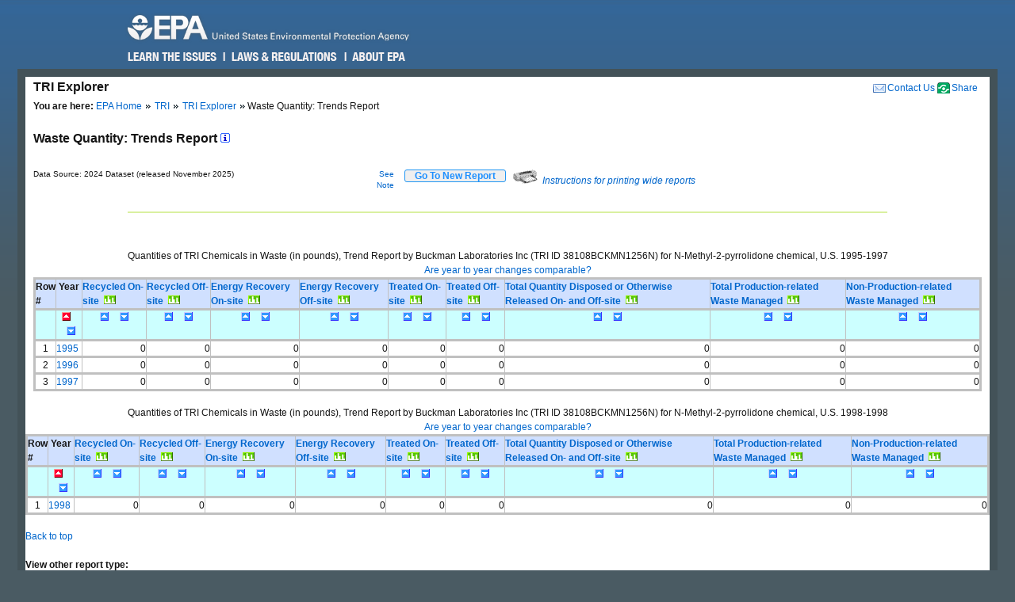

--- FILE ---
content_type: text/html; charset=us-ascii
request_url: https://enviro.epa.gov/triexplorer/quantity_trends?TRI=38108BCKMN1256N&p_view=TRYR&trilib=TRIQ1&sort=_VIEW_&sort_fmt=1&state=All+states&county=All+counties&chemical=0000872504&industry=ALL&core_year=&tab_rpt=1&fld=pprecon&FLD=pprecof&FLD=ppengon&FLD=ppengof&FLD=pptrton&FLD=pptrtof&FLD=pprel&FLD=pprem
body_size: 43496
content:
<!DOCTYPE html>
<html lang="en"><!-- InstanceBegin template="/Templates/v4.dwt" codeOutsideHTMLIsLocked="false" -->
<!-- EPA Template version 4.1.1, 05 August 2010 -->
<head>
<meta charset="utf-8" />
<!-- InstanceBeginEditable name="doctitle" -->
<title>Waste Quantity:  Trends Report | TRI Explorer | US EPA</title>
<!--Required Metadata, direction on how to complete are in the Web Guide -->
<meta name="DC.description" content="These pages describe EPA's style guide for its web site." />
<meta name="Keywords" content="" />
<!-- InstanceEndEditable -->
<!-- InstanceBeginEditable name="metaElements" -->
<!-- InstanceEndEditable -->
<meta name="DC.creator" content="US EPA, Office of Web Communications and Office of Environmental Information" />
<meta name="DC.type" content="" />
<meta name="DC.Subject.epachannel" content="" />
<meta name="DC.Subject.epacat" content="" />
<meta name="DC.Subject.epaect" content="" />
<meta name="DC.Subject.epaemt" content="" />
<meta name="DC.Subject.epahealth" content="" />
<meta name="DC.Subject.eparit" content="" />
<meta name="DC.Subject.eparat" content="" />
<meta name="DC.Subject.epaopt" content="" />
<meta name="DC.Subject.epappt" content="" />
<meta name="DC.Subject.epabrm" content="" />
<meta name="DC.Subject.eparegulation" content="" />
<meta name="DC.Subject.epasubstance" content="" />
<meta name="DC.Subject.epaindustry" content="" />
<meta name="DC.audience" content="" />
<meta name="DC.coverage" content="" />
<meta name="DC.date.created" content="" />
<meta name="DC.date.published" content="" />
<meta name="DC.date.modified" content="" />
<meta name="DC.date.reviewed" content="" />
<meta name="DC.date.archiveDate" content="" />
<meta name="DC.language" content="en" />
<link rel="schema.DC" href="https://purl.org/dc/elements/1.1/" />
<link rel="stylesheet" type="text/css" href="https://enviro.epa.gov/epafiles/css/epa-core.css" />
<script type="text/javascript" src="https://enviro.epa.gov/epafiles/js/third-party/jquery.js"></script>
<script type="text/javascript" src="https://enviro.epa.gov/epafiles/js/epa-core-v4.js"></script>
<!--[if IE 8]><link rel="stylesheet" type="text/css" href="https://enviro.epa.gov/epafiles/css/ie8.css"/><![endif]-->
<!--[if IE 7]><link rel="stylesheet" type="text/css" href="https://enviro.epa.gov/epafiles/css/ie7.css"/><![endif]-->
<!--[if lt IE 7]><link rel="stylesheet" type="text/css" href="https://enviro.epa.gov/epafiles/css/ie6.css"/><![endif]-->
<!-- InstanceBeginEditable name="styles" -->
<!-- InstanceEndEditable -->
<!-- InstanceParam name="bodyClass" type="text" value="wide" -->
<style>
.wide #content #page #main .tabDiv .tabs2 {
    display: block;
    list-style-type: none;
    margin-top: 0px;
    margin-left: 0px;
    margin-right: 0px;
    margin-bottom: 0px;
    padding: 0px;
}
.wide #content #page #main .tabDiv .tabs2 li {
    display: inline-block;
    float: left;
    text-align: center;
    margin-right: 5px;
    margin-left: 0px;
    padding-left: 0px;
    width: 128px;
    height: 30px;
    line-height: 30px;
}

.wide #content #page #main .tabDiv .tabs2 a:hover{
    color: #000;
    width: 128px;
    height: 30px;
    display: block;
    background-image: url(https://enviro.epa.gov/assets-triexplorer/onTab.gif);
    }

.wide #content #page #main .tabDiv .tabs2 .on {
    color: #000;
    background-image: url(https://enviro.epa.gov/assets-triexplorer/onTab.gif);
    height: 30px;
    width: 132px;
    }

.wide #content #page #main .tabDiv .tabs2 .sep {
    color: #000;
    height: 30px;
    width: 2px;
    }

.wide #content #page #main .tabDiv {
    padding: 0px;
    float: left;
    width: 857px;
    margin-top: -18px;
    margin-right: 0px;
    margin-bottom: 0px;
    margin-left: 0px;
    border: 1px solid #4289AA;
    clear: left;
    background-color: #FFF;
    height: 30px;
}
.wide #content #page #main .reportName {
    font-size: 16px;
    line-height: 40px;
    margin: 0px;
    padding: 0px;
    clear: left;
    height: 40px;
    display: block;
    font-weight: bold;
}
</style>
</head>
<body class="wide">
<!--googleoff: index-->
<p id="sitewidec"></p>
<p class="skip">Jump to <a href="#main" title="Jump to main content">main content</a> or <a href="#areanav" title="Jump to area navigation.">area navigation</a>.</p>
<div id="header">
<p><a href="https://www.epa.gov/" title="US EPA Home Page"><img src="https://enviro.epa.gov/epafiles/css/i/print-epa-logo.gif" alt="US Environmental Protection Agency logo" /></a></p>
<fieldset>
<input type="hidden" name="fld" value="" />
<input type="hidden" name="areaname" value="TRI Explorer" />
<input type="hidden" name="areacontacts" value="https://www.epa.gov/enviro/forms/contact-us-about-envirofacts" />
<input type="hidden" name="areasearchurl" value="" />
<input type="hidden" name="result_template" value="epafiles_default.xsl" />
<input type="hidden" name="filter" value="sample4filt.hts" />
</fieldset>
</form><!-- /search -->
<ul>
<li id="learn"><a href="https://www2.epa.gov/learn-issues" title="Learn the Issues">Learn the Issues</a></li>
<li id="laws" style="left:127px;"><a href="https://www2.epa.gov/laws-regulations" title="Laws and Regulations">Laws &amp; Regulations</a></li>
<li id="about" style="left:280px;"><a href="https://www2.epa.gov/aboutepa" title="About EPA">About EPA</a></li>
</ul><!-- /IA Buckets -->
</div><!-- /header -->
<div id="content">
<div id="area">
<p><a href="https://www.epa.gov/enviro/forms/contact-us-about-envirofacts">Contact Us</a></p>
<p>TRI Explorer</p>
</div><!-- /area -->
<div id="page">
<div id="main">
<ul id="breadcrumbs">
<li class="first"><b>You are here:</b> <a href="https://www.epa.gov/">EPA Home</a></li>
<!-- InstanceBeginEditable name="breadcrumbs" -->
<li><a href="https://www.epa.gov/toxics-release-inventory-tri-program">TRI</a></li>
<li><a href="https://enviro.epa.gov/triexplorer/tri_release.chemical">TRI Explorer</a></li>
<li>Waste Quantity:  Trends Report </li>
<!-- InstanceEndEditable -->
</ul>
<!--googleon: index-->
<h1><!-- InstanceBeginEditable name="PageName" --></h1>
<!-- InstanceBeginEditable name="content" -->
<p>
<span class="reportName">Waste Quantity:  Trends Report
 <a href="JavaScript:help_window('tri_text.hreport#Trends')"><img alt="Click for help on this criterion " border="0" height="12" src="https://enviro.epa.gov/assets-triexplorer/sminfo.gif" width="12"></a></span>
</span>

<script language="JavaScript" src="https://enviro.epa.gov/assets-triexplorer/main.js"></script>
<script language="JavaScript" src="https://enviro.epa.gov/assets-triexplorer/reports.js"></script>
<a name="REPORT_TOP"></a>
<table border="0" cellpadding="0" cellspacing="0" width="840">
<tr><td style="font-size: 80%;" width="686">Data Source: 2024 Dataset (released November 2025)</td>
<td style="font-size: 80%;" align="right" width="50">
<a href="#note">See Note</a></td>
<td width="20">&nbsp;</td><td align="right" width="90"> 
<b><input type="submit" value="    Go To New Report    " 
                     style="border-width:2px; border: 1px solid black; border-radius: 3px; border-color: #2196F3; color: dodgerblue;" 
                     onClick="window.location = 'tri_quantity.trends';"></b>

</td>
<td width="10">&nbsp;</td><td width="360" class="xsmall">
<a href="JavaScript:help_window('tri_text.printwide')"><img src="https://enviro.epa.gov/assets-triexplorer/printer2.gif" border="0">
<em>Instructions for printing wide reports</em></a>
</td></tr></table>
<!-- Enter %FORMRESORT. -->
<form name="resort" action="quantity_trends" method="get">
<input type="hidden" name="epa_region" VALUE="">
<input type="hidden" name="p_view" value="TRYR">
<input type="hidden" name="tri" value="38108BCKMN1256N">
<input type="hidden" name="trilib" value="TRIQ1">
<input type="hidden" name="TAB_RPT" value="1">
<input type="hidden" name="LINESPP" value="">
<input type="hidden" name="sort" value="_VIEW_">
<input type="hidden" name="industry" value="ALL">
<input type="hidden" name="FLD" value="pprecon">
<input type="hidden" name="FLD" value="pprecof">
<input type="hidden" name="FLD" value="ppengon">
<input type="hidden" name="FLD" value="ppengof">
<input type="hidden" name="FLD" value="pptrton">
<input type="hidden" name="FLD" value="pptrtof">
<input type="hidden" name="FLD" value="pprel">
<input type="hidden" name="FLD" value="pprem">
<input type="hidden" name="FLD" value="wst_prod">
<input type="hidden" name="sort_fmt" value="1">
<input type="hidden" name="TopN" value="">
<input type="hidden" name="STATE" value="All states">
<input type="hidden" name="COUNTY" value="All counties">
<input type="hidden" name="chemical" value="0000872504">
<input type="hidden" name="year" value="">
<input type="hidden" name="report" value="">
<input type="hidden" name="BGCOLOR" value="#D0E0FF">
<input type="hidden" name="FOREGCOLOR" value="black">
<input type="hidden" name="FONT_FACE" value="arial">
<input type="hidden" name="FONT_SIZE" value="10 pt">
<input type="hidden" name="FONT_WIDTH" value="normal">
<input type="hidden" name="FONT_STYLE" value="roman">
<input type="hidden" name="FONT_WEIGHT" value="bold">
</form>
<!-- Exit  %FORMRESORT. -->
<br><hr>
<center><table summary="Page Layout" cellpadding="1" cellspacing="1" width="100%">
<tr>
<td>
</td></tr>
</table></center>
<br>
<div align="center">
<br>
Quantities of TRI Chemicals in Waste (in pounds), Trend Report by Buckman Laboratories Inc (TRI ID 38108BCKMN1256N)  for N-Methyl-2-pyrrolidone chemical,  U.S.  1995-1997
<br/>
<A HREF="JavaScript:help_window('tri_text.yearsum')">Are year to year changes comparable?</A>
<TABLE BORDER=1 summary="This table displays the Trends Quantity Report">
<thead>
<tr style=" background-color: #D0E0FF; border: 3px solid #C0C0C0;">
<th id="Header1" scope="col"><B>Row #</B></th>
<th id="Header2" scope="col"> <B>&nbsp;Year&nbsp;</B></th>
<th id="Header3" scope="col"> <A HREF="https://enviro.epa.gov/triexplorer/trimetadata.show?p_title=Recycled On-site" TARGET="tri_doc_view"><B>Recycled On-site</B></A> &nbsp;<A HREF="https://enviro.epa.gov/triexplorer/transfer_charts?p_title=Tri%20Recycled%20On-site%20Reported%20(in%20pounds),%20by%20Buckman%20Laboratories%20Inc%20(TRI%20ID%2038108BCKMN1256N)%20for%20N-Methyl-2-pyrrolidone,%20U.S.%201995-1997&p_x_axis_title=Reporting%20Year&p_y_axis_title=Release%20in%20pounds &x=1995&x=1996&x=1997 &y=0&y=0&y=0"><IMG SRC="https://enviro.epa.gov/assets-triexplorer/chart.gif" WIDTH=15 HEIGHT=11 BORDER=0 ALT="View Trend Graphic"></A></th>
<th id="Header3" scope="col"> <A HREF="https://enviro.epa.gov/triexplorer/trimetadata.show?p_title=Recycled Off-site" TARGET="tri_doc_view"><B>Recycled Off-site</B></A> &nbsp;<A HREF="https://enviro.epa.gov/triexplorer/transfer_charts?p_title=Tri%20Recycled%20Off-site%20Reported%20(in%20pounds),%20by%20Buckman%20Laboratories%20Inc%20(TRI%20ID%2038108BCKMN1256N)%20for%20N-Methyl-2-pyrrolidone,%20U.S.%201995-1997&p_x_axis_title=Reporting%20Year&p_y_axis_title=Release%20in%20pounds &x=1995&x=1996&x=1997 &y=0&y=0&y=0"><IMG SRC="https://enviro.epa.gov/assets-triexplorer/chart.gif" WIDTH=15 HEIGHT=11 BORDER=0 ALT="View Trend Graphic"></A></th>
<th id="Header3" scope="col"> <A HREF="https://enviro.epa.gov/triexplorer/trimetadata.show?p_title=Energy Recovery On-site" TARGET="tri_doc_view"><B>Energy Recovery On-site</B></A> &nbsp;<A HREF="https://enviro.epa.gov/triexplorer/transfer_charts?p_title=Tri%20Energy%20Recovery%20On-site%20Reported%20(in%20pounds),%20by%20Buckman%20Laboratories%20Inc%20(TRI%20ID%2038108BCKMN1256N)%20for%20N-Methyl-2-pyrrolidone,%20U.S.%201995-1997&p_x_axis_title=Reporting%20Year&p_y_axis_title=Release%20in%20pounds &x=1995&x=1996&x=1997 &y=0&y=0&y=0"><IMG SRC="https://enviro.epa.gov/assets-triexplorer/chart.gif" WIDTH=15 HEIGHT=11 BORDER=0 ALT="View Trend Graphic"></A></th>
<th id="Header3" scope="col"> <A HREF="https://enviro.epa.gov/triexplorer/trimetadata.show?p_title=Energy Recovery Off-site" TARGET="tri_doc_view"><B>Energy Recovery Off-site</B></A> &nbsp;<A HREF="https://enviro.epa.gov/triexplorer/transfer_charts?p_title=Tri%20Energy%20Recovery%20Off-site%20Reported%20(in%20pounds),%20by%20Buckman%20Laboratories%20Inc%20(TRI%20ID%2038108BCKMN1256N)%20for%20N-Methyl-2-pyrrolidone,%20U.S.%201995-1997&p_x_axis_title=Reporting%20Year&p_y_axis_title=Release%20in%20pounds &x=1995&x=1996&x=1997 &y=0&y=0&y=0"><IMG SRC="https://enviro.epa.gov/assets-triexplorer/chart.gif" WIDTH=15 HEIGHT=11 BORDER=0 ALT="View Trend Graphic"></A></th>
<th id="Header3" scope="col"> <A HREF="https://enviro.epa.gov/triexplorer/trimetadata.show?p_title=Treated On-site" TARGET="tri_doc_view"><B>Treated On-site</B></A> &nbsp;<A HREF="https://enviro.epa.gov/triexplorer/transfer_charts?p_title=Tri%20Treated%20On-site%20Reported%20(in%20pounds),%20by%20Buckman%20Laboratories%20Inc%20(TRI%20ID%2038108BCKMN1256N)%20for%20N-Methyl-2-pyrrolidone,%20U.S.%201995-1997&p_x_axis_title=Reporting%20Year&p_y_axis_title=Release%20in%20pounds &x=1995&x=1996&x=1997 &y=0&y=0&y=0"><IMG SRC="https://enviro.epa.gov/assets-triexplorer/chart.gif" WIDTH=15 HEIGHT=11 BORDER=0 ALT="View Trend Graphic"></A></th>
<th id="Header3" scope="col"> <A HREF="https://enviro.epa.gov/triexplorer/trimetadata.show?p_title=Treated+Off-site" TARGET="tri_doc_view"><B>Treated Off-site</B></A> &nbsp;<A HREF="https://enviro.epa.gov/triexplorer/transfer_charts?p_title=Tri%20Treated%20Off-site%20Reported%20(in%20pounds),%20by%20Buckman%20Laboratories%20Inc%20(TRI%20ID%2038108BCKMN1256N)%20for%20N-Methyl-2-pyrrolidone,%20U.S.%201995-1997&p_x_axis_title=Reporting%20Year&p_y_axis_title=Release%20in%20pounds &x=1995&x=1996&x=1997 &y=0&y=0&y=0"><IMG SRC="https://enviro.epa.gov/assets-triexplorer/chart.gif" WIDTH=15 HEIGHT=11 BORDER=0 ALT="View Trend Graphic"></A></th>
<th id="Header3" scope="col"> <A HREF="https://enviro.epa.gov/triexplorer/trimetadata.show?p_title=Quantity+Released+On-+and+Off-site" TARGET="tri_doc_view"><B>Total Quantity Disposed or Otherwise Released On- and Off-site</B></A> &nbsp;<A HREF="https://enviro.epa.gov/triexplorer/transfer_charts?p_title=Tri%20Total%20Quantity%20Disposed%20or%20Otherwise%20Released%20On-%20and%20Off-site%20Reported%20(in%20pounds),%20by%20Buckman%20Laboratories%20Inc%20(TRI%20ID%2038108BCKMN1256N)%20for%20N-Methyl-2-pyrrolidone,%20U.S.%201995-1997&p_x_axis_title=Reporting%20Year&p_y_axis_title=Release%20in%20pounds &x=1995&x=1996&x=1997 &y=0&y=0&y=0"><IMG SRC="https://enviro.epa.gov/assets-triexplorer/chart.gif" WIDTH=15 HEIGHT=11 BORDER=0 ALT="View Trend Graphic"></A></th>
<th id="Header3" scope="col"> <A HREF="https://enviro.epa.gov/triexplorer/trimetadata.show?p_title=Total+Prod-related+Waste+Managed" TARGET="tri_doc_view"><B>Total Production-related Waste Managed  </B></A> &nbsp;<A HREF="https://enviro.epa.gov/triexplorer/transfer_charts?p_title=Tri%20Total%20Poduction-related%20Waste%20Managed%20%20%20Reported%20(in%20pounds),%20by%20Buckman%20Laboratories%20Inc%20(TRI%20ID%2038108BCKMN1256N)%20for%20N-Methyl-2-pyrrolidone,%20U.S.%201995-1997&p_x_axis_title=Reporting%20Year&p_y_axis_title=Release%20in%20pounds &x=1995&x=1996&x=1997 &y=0&y=0&y=0"><IMG SRC="https://enviro.epa.gov/assets-triexplorer/chart.gif" WIDTH=15 HEIGHT=11 BORDER=0 ALT="View Trend Graphic"></A></th>
<th id="Header3" scope="col"> <A HREF="https://enviro.epa.gov/triexplorer/trimetadata.show?p_title=Waste+Due+to+Catastrophic+or+One+Time+Events" TARGET="tri_doc_view"><B>Non-Production-related Waste Managed</B></A> &nbsp;<A HREF="https://enviro.epa.gov/triexplorer/transfer_charts?p_title=Tri%20Non-Production-related%20Waste%20Managed%20Reported%20(in%20pounds),%20by%20Buckman%20Laboratories%20Inc%20(TRI%20ID%2038108BCKMN1256N)%20for%20N-Methyl-2-pyrrolidone,%20U.S.%201995-1997&p_x_axis_title=Reporting%20Year&p_y_axis_title=Release%20in%20pounds &x=1995&x=1996&x=1997 &y=0&y=0&y=0"><IMG SRC="https://enviro.epa.gov/assets-triexplorer/chart.gif" WIDTH=15 HEIGHT=11 BORDER=0 ALT="View Trend Graphic"></A></th>
</tr>
<tr style=" backgROUND-color: #CCFFFF; border: 3px solid #C0C0C0;">
<th id="Header1" scope="col"> &nbsp; </th>
<th id="Header2" scope="col"> <div align="center"><A HREF="JavaScript: Sort( '_VIEW_',1);"><IMG SRC="https://enviro.epa.gov/assets-triexplorer/asorted.gif" WIDTH=15 HEIGHT=11 BORDER=0 ALT="sort ascending")"></A>&nbsp; <A HREF="JavaScript: Sort( '_VIEW_',2);"><IMG SRC="https://enviro.epa.gov/assets-triexplorer/dsort.gif" WIDTH=15 HEIGHT=11 BORDER=0 ALT="sort descending")"></A></div>  </th>
<th id="Header3" scope="col"> <div align="center"><A HREF="JavaScript: Sort( 'PPRECON',1);"><IMG SRC="https://enviro.epa.gov/assets-triexplorer/asort.gif" WIDTH=15 HEIGHT=11 BORDER=0 ALT="sort ascending"></A>&nbsp; <A HREF="JavaScript: Sort( 'PPRECON',2);"><IMG SRC="https://enviro.epa.gov/assets-triexplorer/dsort.gif" WIDTH=15 HEIGHT=11 BORDER=0 ALT="sort descending"></A></div>  </th>
<th id="Header4" scope="col"><div align="center"><A HREF="JavaScript: Sort( 'PPRECOF',1);"><IMG SRC="https://enviro.epa.gov/assets-triexplorer/asort.gif" WIDTH=15 HEIGHT=11 BORDER=0 ALT="sort ascending"></A>&nbsp; <A HREF="JavaScript: Sort( 'PPRECOF',2);"><IMG SRC="https://enviro.epa.gov/assets-triexplorer/dsort.gif" WIDTH=15 HEIGHT=11 BORDER=0 ALT="sort descending"></A></div>  </th>
<th id="Header5" scope="col"> <div align="center"><A HREF="JavaScript: Sort( 'PPENGON',1);"><IMG SRC="https://enviro.epa.gov/assets-triexplorer/asort.gif" WIDTH=15 HEIGHT=11 BORDER=0 ALT="sort ascending"></A>&nbsp; <A HREF="JavaScript: Sort( 'PPENGON',2);"><IMG SRC="https://enviro.epa.gov/assets-triexplorer/dsort.gif" WIDTH=15 HEIGHT=11 BORDER=0 ALT="sort descending"></A></div>  </th>
<th id="Header6" scope="col"><div align="center"><A HREF="JavaScript: Sort( 'PPENGOF',1);"><IMG SRC="https://enviro.epa.gov/assets-triexplorer/asort.gif" WIDTH=15 HEIGHT=11 BORDER=0 ALT="sort ascending"></A>&nbsp; <A HREF="JavaScript: Sort( 'PPENGOF',2);"><IMG SRC="https://enviro.epa.gov/assets-triexplorer/dsort.gif" WIDTH=15 HEIGHT=11 BORDER=0 ALT="sort descending"></A></div>  </th>
<th id="Header7" scope="col"> <div align="center"><A HREF="JavaScript: Sort( 'PPTRTON',1);"><IMG SRC="https://enviro.epa.gov/assets-triexplorer/asort.gif" WIDTH=15 HEIGHT=11 BORDER=0 ALT="sort ascending"></A>&nbsp; <A HREF="JavaScript: Sort( 'PPTRTON',2);"><IMG SRC="https://enviro.epa.gov/assets-triexplorer/dsort.gif" WIDTH=15 HEIGHT=11 BORDER=0 ALT="sort descending"></A></div>  </th>
<th id="Header8" scope="col"> <div align="center"><A HREF="JavaScript: Sort( 'PPTRTOF',1);"><IMG SRC="https://enviro.epa.gov/assets-triexplorer/asort.gif" WIDTH=15 HEIGHT=11 BORDER=0 ALT="sort ascending"></A>&nbsp; <A HREF="JavaScript: Sort( 'PPTRTOF',2);"><IMG SRC="https://enviro.epa.gov/assets-triexplorer/dsort.gif" WIDTH=15 HEIGHT=11 BORDER=0 ALT="sort descending"></A></div>  </th>
<th id="Header13" scope="col"> <div align="center"><A HREF="JavaScript: Sort( 'PPREL',1);"><IMG SRC="https://enviro.epa.gov/assets-triexplorer/asort.gif" WIDTH=15 HEIGHT=11 BORDER=0 ALT="sort ascending"></A>&nbsp; <A HREF="JavaScript: Sort( 'PPREL',2);"><IMG SRC="https://enviro.epa.gov/assets-triexplorer/dsort.gif" WIDTH=15 HEIGHT=11 BORDER=0 ALT="sort descending"></A></div>  </th>
<th id="Header14" scope="col"><div align="center"><A HREF="JavaScript: Sort( 'WST_PROD',1);"><IMG SRC="https://enviro.epa.gov/assets-triexplorer/asort.gif" WIDTH=15 HEIGHT=11 BORDER=0 ALT="sort ascending"></A>&nbsp; <A HREF="JavaScript: Sort( 'WST_PROD',2);"><IMG SRC="https://enviro.epa.gov/assets-triexplorer/dsort.gif" WIDTH=15 HEIGHT=11 BORDER=0 ALT="sort descending"></A></div>  </th>
<th id="Header15" scope="col"><div align="center"><A HREF="JavaScript: Sort( 'PPREM',1);"><IMG SRC="https://enviro.epa.gov/assets-triexplorer/asort.gif" WIDTH=15 HEIGHT=11 BORDER=0 ALT="sort ascending"></A>&nbsp; <A HREF="JavaScript: Sort( 'PPREM',2);"><IMG SRC="https://enviro.epa.gov/assets-triexplorer/dsort.gif" WIDTH=15 HEIGHT=11 BORDER=0 ALT="sort descending"></A></div>  </th>
</tr>
</thead>
<tbody>
<tr style=" border: 3px solid #C0C0C0;">
<td headers="header1" align="CENTER">1</td>
<td headers="header2" align="LEFT"><a href=https://enviro.epa.gov/triexplorer/quantity_fac?p_view=USFA&trilib=TRIQ1&sort=_VIEW_&sort_fmt=1&state=All+states&COUNTY=All+counties&zipcode=&epa_region=&FLD=pprecon&FLD=pprecof&FLD=ppengon&FLD=ppengof&FLD=pptrton&FLD=pptrtof&FLD=pprel&FLD=pprem&fld=pprela&fld=pprelb&fld=pprelc&fld=ppreld&industry=ALL&year=1995&V_NA_INDICATOR=.&chemical=0000872504&tab_rpt=1 target="_blank">1995</a> </td>
<td headers="header3" align="RIGHT">                   0</td>
<td headers="header4" align="RIGHT">                   0</td>
<td headers="header5" align="RIGHT">                   0</td>
<td headers="header6" align="RIGHT">                   0</td>
<td headers="header7" align="RIGHT">                   0</td>
<td headers="header8" align="RIGHT">                   0</td>
<td headers="header10" align="RIGHT">                   0</td>
<td headers="header10" align="RIGHT">                   0</td>
<td headers="header10" align="RIGHT">                   0</td>
</tr>
<tr style=" border: 3px solid #C0C0C0;">
<td headers="header1" align="CENTER">2</td>
<td headers="header2" align="LEFT"><a href=https://enviro.epa.gov/triexplorer/quantity_fac?p_view=USFA&trilib=TRIQ1&sort=_VIEW_&sort_fmt=1&state=All+states&COUNTY=All+counties&zipcode=&epa_region=&FLD=pprecon&FLD=pprecof&FLD=ppengon&FLD=ppengof&FLD=pptrton&FLD=pptrtof&FLD=pprel&FLD=pprem&fld=pprela&fld=pprelb&fld=pprelc&fld=ppreld&industry=ALL&year=1996&V_NA_INDICATOR=.&chemical=0000872504&tab_rpt=1 target="_blank">1996</a> </td>
<td headers="header3" align="RIGHT">                   0</td>
<td headers="header4" align="RIGHT">                   0</td>
<td headers="header5" align="RIGHT">                   0</td>
<td headers="header6" align="RIGHT">                   0</td>
<td headers="header7" align="RIGHT">                   0</td>
<td headers="header8" align="RIGHT">                   0</td>
<td headers="header10" align="RIGHT">                   0</td>
<td headers="header10" align="RIGHT">                   0</td>
<td headers="header10" align="RIGHT">                   0</td>
</tr>
<tr style=" border: 3px solid #C0C0C0;">
<td headers="header1" align="CENTER">3</td>
<td headers="header2" align="LEFT"><a href=https://enviro.epa.gov/triexplorer/quantity_fac?p_view=USFA&trilib=TRIQ1&sort=_VIEW_&sort_fmt=1&state=All+states&COUNTY=All+counties&zipcode=&epa_region=&FLD=pprecon&FLD=pprecof&FLD=ppengon&FLD=ppengof&FLD=pptrton&FLD=pptrtof&FLD=pprel&FLD=pprem&fld=pprela&fld=pprelb&fld=pprelc&fld=ppreld&industry=ALL&year=1997&V_NA_INDICATOR=.&chemical=0000872504&tab_rpt=1 target="_blank">1997</a> </td>
<td headers="header3" align="RIGHT">                   0</td>
<td headers="header4" align="RIGHT">                   0</td>
<td headers="header5" align="RIGHT">                   0</td>
<td headers="header6" align="RIGHT">                   0</td>
<td headers="header7" align="RIGHT">                   0</td>
<td headers="header8" align="RIGHT">                   0</td>
<td headers="header10" align="RIGHT">                   0</td>
<td headers="header10" align="RIGHT">                   0</td>
<td headers="header10" align="RIGHT">                   0</td>
</tr>
</tbody>
</table>
</div>
</tbody>
</table>
</div>
<br>
<div align="center">
Quantities of TRI Chemicals in Waste (in pounds), Trend Report by Buckman Laboratories Inc (TRI ID 38108BCKMN1256N)  for N-Methyl-2-pyrrolidone chemical,  U.S.  1998-1998
</br>
<A HREF="JavaScript:help_window('tri_text.yearsum')">Are year to year changes comparable?</A>
<TABLE BORDER=1 summary="This table displays the Trends Waste Quantity Report">
<thead>
<tr style=" background-color: #D0E0FF; border: 3px solid #C0C0C0;">
<th id="Header1" scope="col"><B>Row #</B></th>
<th id="Header2" scope="col"> <B>&nbsp;Year&nbsp;</B></th>
<th id="Header3" scope="col"> <A HREF="https://enviro.epa.gov/triexplorer/trimetadata.show?p_title=Recycled On-site" TARGET="tri_doc_view"><B>Recycled On-site</B></A> &nbsp;<A HREF="https://enviro.epa.gov/triexplorer/transfer_charts?p_title=Tri%20Recycled%20On-site%20Reported%20(in%20pounds),%20by%20Buckman%20Laboratories%20Inc%20(TRI%20ID%2038108BCKMN1256N)%20for%20N-Methyl-2-pyrrolidone,%20U.S.%201998-1998&p_x_axis_title=Reporting%20Year&p_y_axis_title=Release%20in%20pounds &x=1998 &y=0"><IMG SRC="https://enviro.epa.gov/assets-triexplorer/chart.gif" WIDTH=15 HEIGHT=11 BORDER=0 ALT="View Trend Graphic"></A></th>
<th id="Header3" scope="col"> <A HREF="https://enviro.epa.gov/triexplorer/trimetadata.show?p_title=Recycled Off-site" TARGET="tri_doc_view"><B>Recycled Off-site</B></A> &nbsp;<A HREF="https://enviro.epa.gov/triexplorer/transfer_charts?p_title=Tri%20Recycled%20Off-site%20Reported%20(in%20pounds),%20by%20Buckman%20Laboratories%20Inc%20(TRI%20ID%2038108BCKMN1256N)%20for%20N-Methyl-2-pyrrolidone,%20U.S.%201998-1998&p_x_axis_title=Reporting%20Year&p_y_axis_title=Release%20in%20pounds &x=1998 &y=0"><IMG SRC="https://enviro.epa.gov/assets-triexplorer/chart.gif" WIDTH=15 HEIGHT=11 BORDER=0 ALT="View Trend Graphic"></A></th>
<th id="Header3" scope="col"> <A HREF="https://enviro.epa.gov/triexplorer/trimetadata.show?p_title=Energy Recovery On-site" TARGET="tri_doc_view"><B>Energy Recovery On-site</B></A> &nbsp;<A HREF="https://enviro.epa.gov/triexplorer/transfer_charts?p_title=Tri%20Energy%20Recovery%20On-site%20Reported%20(in%20pounds),%20by%20Buckman%20Laboratories%20Inc%20(TRI%20ID%2038108BCKMN1256N)%20for%20N-Methyl-2-pyrrolidone,%20U.S.%201998-1998&p_x_axis_title=Reporting%20Year&p_y_axis_title=Release%20in%20pounds &x=1998 &y=0"><IMG SRC="https://enviro.epa.gov/assets-triexplorer/chart.gif" WIDTH=15 HEIGHT=11 BORDER=0 ALT="View Trend Graphic"></A></th>
<th id="Header3" scope="col"> <A HREF="https://enviro.epa.gov/triexplorer/trimetadata.show?p_title=Energy Recovery Off-site" TARGET="tri_doc_view"><B>Energy Recovery Off-site</B></A> &nbsp;<A HREF="https://enviro.epa.gov/triexplorer/transfer_charts?p_title=Tri%20Energy%20Recovery%20Off-site%20Reported%20(in%20pounds),%20by%20Buckman%20Laboratories%20Inc%20(TRI%20ID%2038108BCKMN1256N)%20for%20N-Methyl-2-pyrrolidone,%20U.S.%201998-1998&p_x_axis_title=Reporting%20Year&p_y_axis_title=Release%20in%20pounds &x=1998 &y=0"><IMG SRC="https://enviro.epa.gov/assets-triexplorer/chart.gif" WIDTH=15 HEIGHT=11 BORDER=0 ALT="View Trend Graphic"></A></th>
<th id="Header3" scope="col"> <A HREF="https://enviro.epa.gov/triexplorer/trimetadata.show?p_title=Treated On-site" TARGET="tri_doc_view"><B>Treated On-site</B></A> &nbsp;<A HREF="https://enviro.epa.gov/triexplorer/transfer_charts?p_title=Tri%20Treated%20On-site%20Reported%20(in%20pounds),%20by%20Buckman%20Laboratories%20Inc%20(TRI%20ID%2038108BCKMN1256N)%20for%20N-Methyl-2-pyrrolidone,%20U.S.%201998-1998&p_x_axis_title=Reporting%20Year&p_y_axis_title=Release%20in%20pounds &x=1998 &y=0"><IMG SRC="https://enviro.epa.gov/assets-triexplorer/chart.gif" WIDTH=15 HEIGHT=11 BORDER=0 ALT="View Trend Graphic"></A></th>
<th id="Header3" scope="col"> <A HREF="https://enviro.epa.gov/triexplorer/trimetadata.show?p_title=Treated+Off-site" TARGET="tri_doc_view"><B>Treated Off-site</B></A> &nbsp;<A HREF="https://enviro.epa.gov/triexplorer/transfer_charts?p_title=Tri%20Treated%20Off-site%20Reported%20(in%20pounds),%20by%20Buckman%20Laboratories%20Inc%20(TRI%20ID%2038108BCKMN1256N)%20for%20N-Methyl-2-pyrrolidone,%20U.S.%201998-1998&p_x_axis_title=Reporting%20Year&p_y_axis_title=Release%20in%20pounds &x=1998 &y=0"><IMG SRC="https://enviro.epa.gov/assets-triexplorer/chart.gif" WIDTH=15 HEIGHT=11 BORDER=0 ALT="View Trend Graphic"></A></th>
<th id="Header3" scope="col"> <A HREF="https://enviro.epa.gov/triexplorer/trimetadata.show?p_title=Quantity+Released+On-+and+Off-site" TARGET="tri_doc_view"><B>Total Quantity Disposed or Otherwise Released On- and Off-site</B></A> &nbsp;<A HREF="https://enviro.epa.gov/triexplorer/transfer_charts?p_title=Tri%20Total%20Quantity%20Disposed%20or%20Otherwise%20Released%20On-%20and%20Off-site%20Reported%20(in%20pounds),%20by%20Buckman%20Laboratories%20Inc%20(TRI%20ID%2038108BCKMN1256N)%20for%20N-Methyl-2-pyrrolidone,%20U.S.%201998-1998&p_x_axis_title=Reporting%20Year&p_y_axis_title=Release%20in%20pounds &x=1998 &y=0"><IMG SRC="https://enviro.epa.gov/assets-triexplorer/chart.gif" WIDTH=15 HEIGHT=11 BORDER=0 ALT="View Trend Graphic"></A></th>
<th id="Header3" scope="col"> <A HREF="https://enviro.epa.gov/triexplorer/trimetadata.show?p_title=Total+Prod-related+Waste+Managed" TARGET="tri_doc_view"><B>Total Production-related Waste Managed  </B></A> &nbsp;<A HREF="https://enviro.epa.gov/triexplorer/transfer_charts?p_title=Tri%20Total%20Poduction-related%20Waste%20Managed%20%20%20Reported%20(in%20pounds),%20by%20Buckman%20Laboratories%20Inc%20(TRI%20ID%2038108BCKMN1256N)%20for%20N-Methyl-2-pyrrolidone,%20U.S.%201998-1998&p_x_axis_title=Reporting%20Year&p_y_axis_title=Release%20in%20pounds &x=1998 &y=0"><IMG SRC="https://enviro.epa.gov/assets-triexplorer/chart.gif" WIDTH=15 HEIGHT=11 BORDER=0 ALT="View Trend Graphic"></A></th>
<th id="Header3" scope="col"> <A HREF="https://enviro.epa.gov/triexplorer/trimetadata.show?p_title=Waste+Due+to+Catastrophic+or+One+Time+Events" TARGET="tri_doc_view"><B>Non-Production-related Waste Managed</B></A> &nbsp;<A HREF="https://enviro.epa.gov/triexplorer/transfer_charts?p_title=Tri%20Non-Production-related%20Waste%20Managed%20Reported%20(in%20pounds),%20by%20Buckman%20Laboratories%20Inc%20(TRI%20ID%2038108BCKMN1256N)%20for%20N-Methyl-2-pyrrolidone,%20U.S.%201998-1998&p_x_axis_title=Reporting%20Year&p_y_axis_title=Release%20in%20pounds &x=1998 &y=0"><IMG SRC="https://enviro.epa.gov/assets-triexplorer/chart.gif" WIDTH=15 HEIGHT=11 BORDER=0 ALT="View Trend Graphic"></A></th>
</tr>
<tr style=" backgROUND-color: #CCFFFF; border: 3px solid #C0C0C0;">
<th id="Header1" scope="col"> &nbsp; </th>
<th id="Header2" scope="col"> <div align="center"><A HREF="JavaScript: Sort( '_VIEW_',1);"><IMG SRC="https://enviro.epa.gov/assets-triexplorer/asorted.gif" WIDTH=15 HEIGHT=11 BORDER=0 ALT="sort ascending")"></A>&nbsp; <A HREF="JavaScript: Sort( '_VIEW_',2);"><IMG SRC="https://enviro.epa.gov/assets-triexplorer/dsort.gif" WIDTH=15 HEIGHT=11 BORDER=0 ALT="sort descending")"></A></div>  </th>
<th id="Header3" scope="col"> <div align="center"><A HREF="JavaScript: Sort( 'PPRECON',1);"><IMG SRC="https://enviro.epa.gov/assets-triexplorer/asort.gif" WIDTH=15 HEIGHT=11 BORDER=0 ALT="sort ascending"></A>&nbsp; <A HREF="JavaScript: Sort( 'PPRECON',2);"><IMG SRC="https://enviro.epa.gov/assets-triexplorer/dsort.gif" WIDTH=15 HEIGHT=11 BORDER=0 ALT="sort descending"></A></div>  </th>
<th id="Header4" scope="col"><div align="center"><A HREF="JavaScript: Sort( 'PPRECOF',1);"><IMG SRC="https://enviro.epa.gov/assets-triexplorer/asort.gif" WIDTH=15 HEIGHT=11 BORDER=0 ALT="sort ascending"></A>&nbsp; <A HREF="JavaScript: Sort( 'PPRECOF',2);"><IMG SRC="https://enviro.epa.gov/assets-triexplorer/dsort.gif" WIDTH=15 HEIGHT=11 BORDER=0 ALT="sort descending"></A></div>  </th>
<th id="Header5" scope="col"> <div align="center"><A HREF="JavaScript: Sort( 'PPENGON',1);"><IMG SRC="https://enviro.epa.gov/assets-triexplorer/asort.gif" WIDTH=15 HEIGHT=11 BORDER=0 ALT="sort ascending"></A>&nbsp; <A HREF="JavaScript: Sort( 'PPENGON',2);"><IMG SRC="https://enviro.epa.gov/assets-triexplorer/dsort.gif" WIDTH=15 HEIGHT=11 BORDER=0 ALT="sort descending"></A></div>  </th>
<th id="Header6" scope="col"><div align="center"><A HREF="JavaScript: Sort( 'PPENGOF',1);"><IMG SRC="https://enviro.epa.gov/assets-triexplorer/asort.gif" WIDTH=15 HEIGHT=11 BORDER=0 ALT="sort ascending"></A>&nbsp; <A HREF="JavaScript: Sort( 'PPENGOF',2);"><IMG SRC="https://enviro.epa.gov/assets-triexplorer/dsort.gif" WIDTH=15 HEIGHT=11 BORDER=0 ALT="sort descending"></A></div>  </th>
<th id="Header7" scope="col"> <div align="center"><A HREF="JavaScript: Sort( 'PPTRTON',1);"><IMG SRC="https://enviro.epa.gov/assets-triexplorer/asort.gif" WIDTH=15 HEIGHT=11 BORDER=0 ALT="sort ascending"></A>&nbsp; <A HREF="JavaScript: Sort( 'PPTRTON',2);"><IMG SRC="https://enviro.epa.gov/assets-triexplorer/dsort.gif" WIDTH=15 HEIGHT=11 BORDER=0 ALT="sort descending"></A></div>  </th>
<th id="Header8" scope="col"> <div align="center"><A HREF="JavaScript: Sort( 'PPTRTOF',1);"><IMG SRC="https://enviro.epa.gov/assets-triexplorer/asort.gif" WIDTH=15 HEIGHT=11 BORDER=0 ALT="sort ascending"></A>&nbsp; <A HREF="JavaScript: Sort( 'PPTRTOF',2);"><IMG SRC="https://enviro.epa.gov/assets-triexplorer/dsort.gif" WIDTH=15 HEIGHT=11 BORDER=0 ALT="sort descending"></A></div>  </th>
<th id="Header13" scope="col"> <div align="center"><A HREF="JavaScript: Sort( 'PPREL',1);"><IMG SRC="https://enviro.epa.gov/assets-triexplorer/asort.gif" WIDTH=15 HEIGHT=11 BORDER=0 ALT="sort ascending"></A>&nbsp; <A HREF="JavaScript: Sort( 'PPREL',2);"><IMG SRC="https://enviro.epa.gov/assets-triexplorer/dsort.gif" WIDTH=15 HEIGHT=11 BORDER=0 ALT="sort descending"></A></div>  </th>
<th id="Header14" scope="col"><div align="center"><A HREF="JavaScript: Sort( 'WST_PROD',1);"><IMG SRC="https://enviro.epa.gov/assets-triexplorer/asort.gif" WIDTH=15 HEIGHT=11 BORDER=0 ALT="sort ascending"></A>&nbsp; <A HREF="JavaScript: Sort( 'WST_PROD',2);"><IMG SRC="https://enviro.epa.gov/assets-triexplorer/dsort.gif" WIDTH=15 HEIGHT=11 BORDER=0 ALT="sort descending"></A></div>  </th>
<th id="Header15" scope="col"><div align="center"><A HREF="JavaScript: Sort( 'PPREM',1);"><IMG SRC="https://enviro.epa.gov/assets-triexplorer/asort.gif" WIDTH=15 HEIGHT=11 BORDER=0 ALT="sort ascending"></A>&nbsp; <A HREF="JavaScript: Sort( 'PPREM',2);"><IMG SRC="https://enviro.epa.gov/assets-triexplorer/dsort.gif" WIDTH=15 HEIGHT=11 BORDER=0 ALT="sort descending"></A></div>  </th>
</tr>
</thead>
<tbody>
<tr style=" border: 3px solid #C0C0C0;">
<td headers="header1" align="CENTER">1</td>
<td headers="header2" align="LEFT"><a href=https://enviro.epa.gov/triexplorer/quantity_fac?p_view=USFA&trilib=TRIQ1&sort=_VIEW_&sort_fmt=1&state=All+states&COUNTY=All+counties&zipcode=&epa_region=&FLD=pprecon&FLD=pprecof&FLD=ppengon&FLD=ppengof&FLD=pptrton&FLD=pptrtof&FLD=pprel&FLD=pprem&fld=pprela&fld=pprelb&fld=pprelc&fld=ppreld&industry=ALL&year=1998&V_NA_INDICATOR=.&chemical=0000872504&tab_rpt=1" target="_blank">1998</a> </td>
<td headers="header3" align="RIGHT">                   0</td>
<td headers="header4" align="RIGHT">                   0</td>
<td headers="header5" align="RIGHT">                   0</td>
<td headers="header6" align="RIGHT">                   0</td>
<td headers="header7" align="RIGHT">                   0</td>
<td headers="header8" align="RIGHT">                   0</td>
<td headers="header10" align="RIGHT">                   0</td>
<td headers="header10" align="RIGHT">                   0</td>
<td headers="header10" align="RIGHT">                   0</td>
</tr>
</tbody>
</table>
</div>
<br>
<a href="#REPORT_Top">Back to top</a>
<br><br>
<p>
<b>View other report type:</b>
<br>
<a href="https://enviro.epa.gov/triexplorer/release_trends?p_view=TRYR&trilib=TRIQ1&sort=_VIEW_&sort_fmt=1&state=All+states&TRI=38108BCKMN1256N&county=All+counties&zipcode=&epa_region=&chemical=0000872504&industry=ALL&year=&V_NA_INDICATOR=.&tab_rpt=1&fld=AIRLBY&fld=E1&fld=E2&fld=E3&fld=E4&fld=E41&fld=E42&fld=E5&fld=E52&fld=E53&fld=E53A&fld=E53B&fld=E54&fld=E51&fld=E51A&fld=E51B&fld=TSFDSP&fld=TSFDSP&fld=m10&fld=m41&fld=m62&fld=potwmetl&fld=m71&fld=m81&fld=m82&fld=m72&fld=m63&fld=m64&fld=m65&fld=m66&fld=m67&fld=m73&fld=m79&fld=m90&fld=m94&fld=m99&fld=RELLBY" target="_blank">On- and Off-site Releases</a>
<br>
<a href="https://enviro.epa.gov/triexplorer/transfer_trends?p_view=TRYR&trilib=TRIQ1&sort=_VIEW_&sort_fmt=1&state=All+states&TRI=38108BCKMN1256N&county=All+counties&zipcode=&epa_region=&chemical=0000872504&industry=ALL&year=&V_NA_INDICATOR=.&tab_rpt=2&fld=tsfrec&fld=tsfeng&fld=tsftrt&fld=rel_61&fld=potwmetl&fld=tsfoth&fld=tsfofnon" target="_blank">Transfers Off-site for Further Waste Management</a>
<p>
<!-- Enter %RIT_FRM1_WFLDS. -->
<script language="JavaScript">
  var triid_numfr_numfa= new Array( 4 );
      triid_numfr_numfa[ 0 ]= " ";
      triid_numfr_numfa[ 1 ]= " ";
      triid_numfr_numfa[ 2 ]= " ";
      triid_numfr_numfa[ 3 ]= " ";
  </script>
<form action="quantity_trends" method="get" target="_blank">
<input type="hidden" name="TABBED" value="">
<input type="HIDDEN" name="P_VIEW" value="TRYR">
<input type="HIDDEN" name="trilib" value="TRIQ1">
<input type="HIDDEN" name="tri" value="38108BCKMN1256N">
<input type="HIDDEN" name="SORT" value="_VIEW_">
<input type="HIDDEN" name="SORT_FMT" value="1">
<input type="HIDDEN" name="STATE" value="All states">
<input type="HIDDEN" name="COUNTY" value="All counties">
<input type="HIDDEN" name="zipcode" value="">
<input type="hidden" name="chemical" value="0000872504">
<input type="HIDDEN" name="YEAR" value="">
<input type="hidden" name="FLD" value="pprecon">
<input type="hidden" name="FLD" value="pprecof">
<input type="hidden" name="FLD" value="ppengon">
<input type="hidden" name="FLD" value="ppengof">
<input type="hidden" name="FLD" value="pptrton">
<input type="hidden" name="FLD" value="pptrtof">
<input type="hidden" name="FLD" value="pprel">
<input type="hidden" name="FLD" value="pprem">
<INPUT TYPE="HIDDEN" NAME="TopN" VALUE="">
<input type="HIDDEN" name="BGCOLOR" value="#D0E0FF">
<input type="HIDDEN" name="FOREGCOLOR" value="black">
<input type="HIDDEN" name="FONT_FACE" value="arial">
<input type="HIDDEN" name="FONT_SIZE" value="10 pt">
<input type="HIDDEN" name="FONT_WIDTH" value="normal">
<input type="HIDDEN" name="FONT_STYLE" value="roman">
<input type="HIDDEN" name="FONT_WEIGHT" value="bold">
<!-- Exit  %RIT_FRM1_WFLDS. -->
<!-- tNObs does NOT exist!-->
<input type="HIDDEN" name="TAB_RPT" value="1">
<input type="hidden" name="industry" value="ALL">
<input type="hidden" name="epa_region" VALUE="">
<table border="0"><tr>
<td><b>Save this report to other formats:</b></td>
</tr>
<tr>
<td><input name="pOutput" value="CSV" onclick="this.form.submit();" type="RADIO">Save report in comma-separated-value, CSV, format<br>
<input name="pOutput" value="XLS" onclick="this.form.submit();" type="RADIO">Save report in Microsoft Excel format, XLS<br>
<input name="pOutput" value="RTF" onclick="this.form.submit();" type="RADIO">Save report in Rich Text Format, RTF<br>
<input name="pOutput" value="PDF" onclick="this.form.submit();" type="RADIO">Open report in PDF format<br></td>
</tr>
</table>
</form><p>
<div align="left">
<TABLE BORDER="0" CELLPADDING="6" CELLSPACING="0" WIDTH="%"><TR>
          <TD VALIGN="TOP" BGCOLOR="#E0E0E0">
<P><A NAME="note"></A><b>Note:</b>
Reporting year (RY) 2024 is the most recent TRI data available. Facilities reporting to TRI were required to submit their data to EPA by July 1 for the previous calendar year's activities.  TRI Explorer is using the 2024 Dataset (released November 2025). This dataset includes revisions for the years 1988 to 2024 processed by EPA. Revisions submitted to EPA after this time are not reflected in TRI Explorer reports.
TRI data may also be obtained through <a href="https://www.epa.gov/enviro/envirofacts-overview" target="tri_doc_view">EPA Envirofacts</a>.</P>
<P>
Users of TRI information should be aware that TRI data reflect releases and other waste management activities of chemicals, not whether (or to what degree) the public has been exposed to those chemicals. TRI data, in conjunction with other information, can be used as a starting point in evaluating exposures that may result from releases and other waste management activities which involve toxic chemicals. The determination of potential risk depends upon many factors, including the toxicity of the chemical, the fate of the chemical, and the amount and duration of human or other exposure to the chemical after it is released.
</P>
<P>
Quantities of TRI Chemicals in Waste from Section 8, Column B (Recycled On-site (8.4), Recycled Off-site (8.5), Energy Recovery On-site (8.2), Energy Recovery Off-site (8.3), Treated On-site (8.6), Treated Off-site (8.7), Total on-site disposal to Class I Underground Injection Wells, RCRA Subtitle C Landfills, and other Landfills (8.1A), Total other on-site disposal or other releases (8.1B), Total off-site disposal to Class I Underground Injection Wells, RCRA Subtitle C Landfills, and other Landfills (8.1C), Total other off-site disposal or other releases (8.1D), Total Quantity Disposed of or Otherwise Released On- and Off-site (8.1)), and Non-production-related waste managed from Section 8.8.
</P>
<P>
Beginning with reporting year 2003 Part II section 8.1 was replaced with 8.1A, 8.1B, 8.1C, and 8.1D. The new columns are included to facilitate trends analysis.
</P>
<P>
Quantities of waste data are from Section 8 of the Form R, which is the standard TRI reporting form. These data are available beginning with the 1991 reporting year.
</P>
<P>
A decimal point, or "." denotes the following: 
if a decimal point is reported across an entire row, the facility submitted a Form A (i.e., the facility certified that its total annual reportable amount is less than 500 pounds, and does not manufacture, process, or otherwise use more than 1 million pounds); or 
if a decimal point is reported in a single column, the facility left that particular cell blank in its Form R submission (a zero in a cell denotes either that the facility reported "0" or "NA" in its Form R submission). 

</P>
<u>How to cite TRI Explorer.</u>    Following APA Style, 6th edition, an appropriate citation to TRI Explorer is:<br/>United States Environmental Protection Agency. (2026). <i>TRI Explorer</i> (2024 Dataset (released November 2025)) [Internet database]. Retrieved from <a href="https://enviro.epa.gov/triexplorer/tri_release.chemical">https://enviro.epa.gov/triexplorer/</a>, (January  19, 2026).
</TD></TR></TABLE>
<br>
Go to <a href="https://enviro.epa.gov/triexplorer/tri_release.chemical">TRI Explorer Home</a> | 
<input type="submit" value="New Report" 
      style="border-width:2px; border: 1px solid black; border-radius: 3px; border-color: #2196F3; color: dodgerblue;" 
      onClick="window.location = 'tri_quantity.trends';"
<BR><BR><p class="pagetop"><a href="#content">Top of Page</a></p>
<!-- InstanceEndEditable -->
<!--googleoff: index-->
</div><!-- END CONTENT --><!-- /main -->
</div><!-- /page -->
</div><!-- /content -->
<div id="footer">
  <ul id="goodies">
    <li id="rss-news"><a href="https://www.epa.gov/newsroom">News Feeds</a></li>
    <!--li id="podcasts"><a href="https://www.epa.gov/newsroom/epa-podcasts">Podcasts</a></li>
    <li id="mobile"><a href="https://m.epa.gov/">EPA Mobile</a></li-->
    <!--<li id="podcasts"><a href="https://www2.epa.gov/newsroom">News by Email</a></li>-->
    <li id="mobile"><a style="left: 120px" href="https://www.epa.gov/enviro/widgets/">Widgets</a></li>
    <li id="students"><a href="https://www2.epa.gov/students">Students</a></li>
  </ul>
  <ul id="globalfooter">
    <li><a href="https://www.epa.gov/">EPA Home</a></li>
    <li><a href="https://www.epa.gov/privacy/privacy-and-security-notice">Privacy and Security Notice</a></li>
    <li><a href="https://www.epa.gov/enviro/forms/contact-us-about-envirofacts">Contact Us</a></li>
  </ul>
</div>
<script type="text/javascript" src="//script.crazyegg.com/pages/scripts/0005/9240.js" async="async"></script><!-- /footer -->
<p class="skip"><a href="#content" title="Jump to main content.">Jump to main content.</a></p>
<!-- InstanceBeginEditable name="scripts" -->
<!-- InstanceEndEditable -->
</body>
<!-- InstanceEnd --></html>

